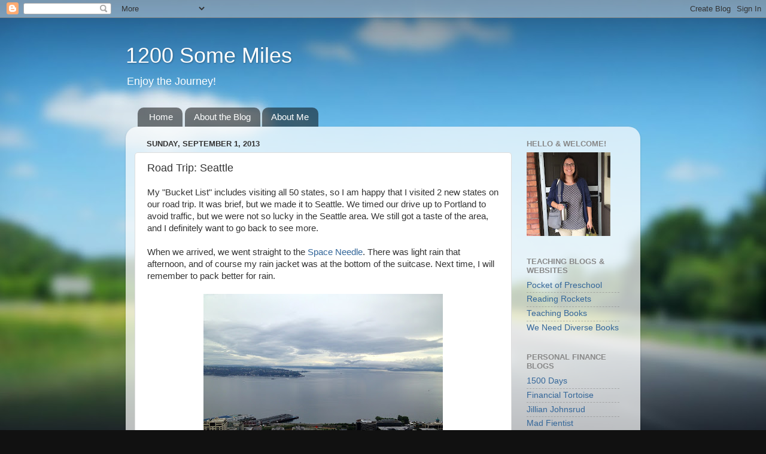

--- FILE ---
content_type: text/html; charset=UTF-8
request_url: https://www.1200somemiles.com/b/stats?style=BLACK_TRANSPARENT&timeRange=ALL_TIME&token=APq4FmAoxo2x0ip1Xb2IuZ8niCn2dEwVLn5JOfD7fM1ZTRkeaEHhLQmVfsZznCj-iMb2XXCQYLgUG253yW8LYMc8gDu5yffjbQ
body_size: 48
content:
{"total":897804,"sparklineOptions":{"backgroundColor":{"fillOpacity":0.1,"fill":"#000000"},"series":[{"areaOpacity":0.3,"color":"#202020"}]},"sparklineData":[[0,12],[1,7],[2,13],[3,66],[4,71],[5,66],[6,64],[7,13],[8,16],[9,38],[10,38],[11,22],[12,29],[13,20],[14,26],[15,22],[16,27],[17,41],[18,56],[19,50],[20,57],[21,67],[22,58],[23,79],[24,74],[25,91],[26,98],[27,99],[28,100],[29,41]],"nextTickMs":327272}